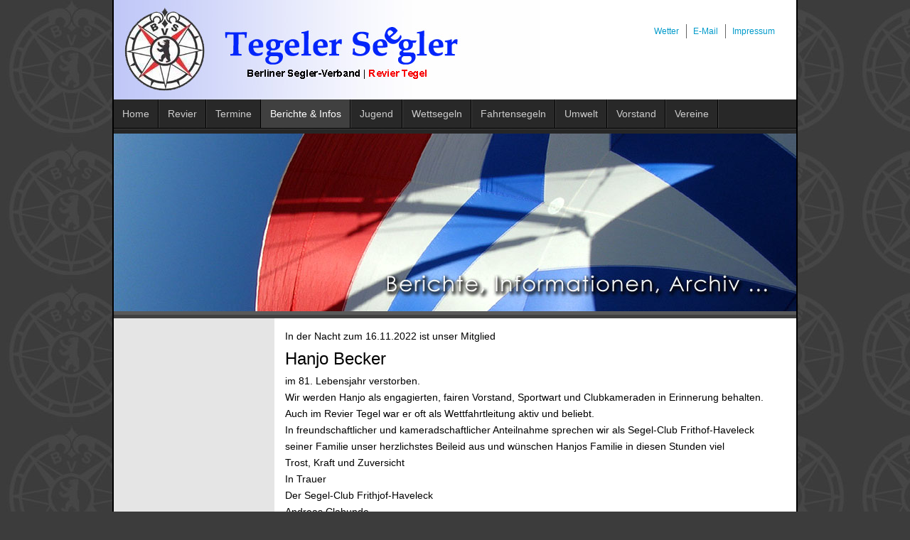

--- FILE ---
content_type: text/html; charset=utf-8
request_url: https://tegeler-segler.de/index.php/berichte-infos/67-2022/137-hbecker
body_size: 4894
content:
<!DOCTYPE html>
<!-- jsn_epic_free 6.2.3 -->
<html lang="" dir="ltr">
<head>
	<base href="https://tegeler-segler.de/index.php/berichte-infos/67-2022/137-hbecker" />
	<meta http-equiv="content-type" content="text/html; charset=utf-8" />
	<meta name="author" content="Joachim Rappold" />
	<meta name="generator" content="Joomla! - Open Source Content Management" />
	<title>HBecker</title>
	<link href="/templates/jsn_epic_free/favicon.ico" rel="shortcut icon" type="image/vnd.microsoft.icon" />
	<link href="/media/jui/css/bootstrap.min.css?32202253bde12abd30e3ada6307bdb34" rel="stylesheet" type="text/css" />
	<link href="/media/jui/css/bootstrap-responsive.min.css?32202253bde12abd30e3ada6307bdb34" rel="stylesheet" type="text/css" />
	<link href="/media/jui/css/bootstrap-extended.css?32202253bde12abd30e3ada6307bdb34" rel="stylesheet" type="text/css" />
	<link href="/plugins/system/jsntplframework/assets/3rd-party/bootstrap/css/bootstrap-frontend.min.css" rel="stylesheet" type="text/css" />
	<link href="/templates/system/css/system.css" rel="stylesheet" type="text/css" />
	<link href="/templates/system/css/general.css" rel="stylesheet" type="text/css" />
	<link href="/templates/jsn_epic_free/css/template.css" rel="stylesheet" type="text/css" />
	<link href="/templates/jsn_epic_free/css/colors/blue.css" rel="stylesheet" type="text/css" />
	<link href="/templates/jsn_epic_free/css/styles/business.css" rel="stylesheet" type="text/css" />
	<link href="/media/system/css/modal.css?32202253bde12abd30e3ada6307bdb34" rel="stylesheet" type="text/css" />
	<style type="text/css">
	#jsn-page,
	#jsn-pos-topbar {
		width: 960px;
		min-width: 960px;
	}
	</style>
	<script type="application/json" class="joomla-script-options new">{"csrf.token":"1b6ff95b2de8ff116cfb84505c61ea3e","system.paths":{"root":"","base":""}}</script>
	<script src="/media/jui/js/jquery.min.js?32202253bde12abd30e3ada6307bdb34" type="text/javascript"></script>
	<script src="/media/jui/js/jquery-noconflict.js?32202253bde12abd30e3ada6307bdb34" type="text/javascript"></script>
	<script src="/media/jui/js/jquery-migrate.min.js?32202253bde12abd30e3ada6307bdb34" type="text/javascript"></script>
	<script src="/media/jui/js/bootstrap.min.js?32202253bde12abd30e3ada6307bdb34" type="text/javascript"></script>
	<script src="/media/system/js/caption.js?32202253bde12abd30e3ada6307bdb34" type="text/javascript"></script>
	<script src="/media/system/js/mootools-core.js?32202253bde12abd30e3ada6307bdb34" type="text/javascript"></script>
	<script src="/media/system/js/core.js?32202253bde12abd30e3ada6307bdb34" type="text/javascript"></script>
	<script src="/media/system/js/mootools-more.js?32202253bde12abd30e3ada6307bdb34" type="text/javascript"></script>
	<script src="/plugins/system/jsntplframework/assets/joomlashine/js/noconflict.js" type="text/javascript"></script>
	<script src="/plugins/system/jsntplframework/assets/joomlashine/js/utils.js" type="text/javascript"></script>
	<script src="/templates/jsn_epic_free/js/jsn_template.js" type="text/javascript"></script>
	<script src="/media/system/js/modal.js?32202253bde12abd30e3ada6307bdb34" type="text/javascript"></script>
	<script src="/templates/jsn_epic_free/js/custom.js" type="text/javascript"></script>
	<script type="text/javascript">
jQuery(function($){ initTooltips(); $("body").on("subform-row-add", initTooltips); function initTooltips (event, container) { container = container || document;$(container).find(".hasTooltip").tooltip({"html": true,"container": "body"});} });jQuery(function($){ $(".dropdown-toggle").dropdown(); });jQuery(window).on('load',  function() {
				new JCaption('img.caption');
			});
				JSNTemplate.initTemplate({
					templatePrefix			: "jsn_epic_free_",
					templatePath			: "/templates/jsn_epic_free",
					enableRTL				: 0,
					enableGotopLink			: 1,
					enableMobile			: 0,
					enableMobileMenuSticky	: 1,
					enableDesktopMenuSticky	: 0,
					responsiveLayout		: [],
					mobileMenuEffect		: ""
				});
			
					window.addEvent("domready", JSNUtils.setDesktopOnMobile);
				
		jQuery(function($) {
			SqueezeBox.initialize({});
			initSqueezeBox();
			$(document).on('subform-row-add', initSqueezeBox);

			function initSqueezeBox(event, container)
			{
				SqueezeBox.assign($(container || document).find('a.modal').get(), {
					parse: 'rel'
				});
			}
		});

		window.jModalClose = function () {
			SqueezeBox.close();
		};

		// Add extra modal close functionality for tinyMCE-based editors
		document.onreadystatechange = function () {
			if (document.readyState == 'interactive' && typeof tinyMCE != 'undefined' && tinyMCE)
			{
				if (typeof window.jModalClose_no_tinyMCE === 'undefined')
				{
					window.jModalClose_no_tinyMCE = typeof(jModalClose) == 'function'  ?  jModalClose  :  false;

					jModalClose = function () {
						if (window.jModalClose_no_tinyMCE) window.jModalClose_no_tinyMCE.apply(this, arguments);
						tinyMCE.activeEditor.windowManager.close();
					};
				}

				if (typeof window.SqueezeBoxClose_no_tinyMCE === 'undefined')
				{
					if (typeof(SqueezeBox) == 'undefined')  SqueezeBox = {};
					window.SqueezeBoxClose_no_tinyMCE = typeof(SqueezeBox.close) == 'function'  ?  SqueezeBox.close  :  false;

					SqueezeBox.close = function () {
						if (window.SqueezeBoxClose_no_tinyMCE)  window.SqueezeBoxClose_no_tinyMCE.apply(this, arguments);
						tinyMCE.activeEditor.windowManager.close();
					};
				}
			}
		};
		
	</script>

</head>
<body id="jsn-master" class="jsn-textstyle-business jsn-color-blue jsn-direction-ltr jsn-desktop jsn-joomla-30  jsn-com-content jsn-view-article jsn-itemid-114">
		<div id="jsn-page" class="container">
		<div id="jsn-page-inner">
					<div id="jsn-header">
				<div id="jsn-logo" class="pull-left">
				<a href="/index.php" title=""><img src="/images/tg_grafik/TgS_Logo.jpg" alt="" id="jsn-logo-desktop" /></a>				</div>
				<div id="jsn-headerright" class="pull-right">
									<div id="jsn-pos-top" class="pull-left">
						<div class=" jsn-modulecontainer"><div class="jsn-modulecontainer_inner"><div class="jsn-modulecontent">
<ul class="menu-divmenu">
<li  class="first"><a  href="/index.php/wetter" >
	<span>
		Wetter	</span>
</a></li><li >	<a  href="mailto: schrift@tegel.berliner-segler-verband.de" >
		<span>
		E-Mail		</span>
	</a>
	</li><li  class="last"><a  href="/index.php/impressum" >
	<span>
		Impressum	</span>
</a></li></ul><div class="clearbreak"></div></div></div></div>
						<div class="clearbreak"></div>
					</div>
								</div>
				<div class="clearbreak"></div>
			</div>
			<div id="jsn-body">
							<div id="jsn-menu">
									<div id="jsn-pos-mainmenu">
						<div class="_menu jsn-modulecontainer"><div class="jsn-modulecontainer_inner"><div class="jsn-modulecontent">
<ul class="menu-mainmenu" id="base-mainmenu">
<li  class="first"><a  href="/index.php" >
	<span>
		Home	</span>
</a></li><li ><a  href="/index.php/revier" >
	<span>
		Revier	</span>
</a></li><li ><a  href="/index.php/termine" >
	<span>
		Termine	</span>
</a></li><li  class="current active"><a class="current" href="/index.php/berichte-infos" >
	<span>
		Berichte & Infos	</span>
</a></li><li ><a  href="/index.php/jugend" >
	<span>
		Jugend	</span>
</a></li><li ><a  href="/index.php/wettsegeln" >
	<span>
		Wettsegeln	</span>
</a></li><li ><a  href="/index.php/fahrtensegeln" >
	<span>
		Fahrtensegeln	</span>
</a></li><li ><a  href="/index.php/umwelt" >
	<span>
		Umwelt	</span>
</a></li><li ><a  href="/index.php/vorstand" >
	<span>
		Vorstand	</span>
</a></li><li  class="last"><a  href="/index.php/vereine" >
	<span>
		Vereine	</span>
</a></li></ul><div class="clearbreak"></div></div></div></div>
					</div>
					            <div class="clearbreak"></div>
				</div>
							<div id="jsn-content-top" class="">
					<div id="jsn-promo" class="row-fluid">
					                    <div id="jsn-pos-promo" class="span12 order1 ">
	                        <div class=" jsn-modulecontainer"><div class="jsn-modulecontainer_inner"><div><div><div class="jsn-modulecontent">
<div  >
	<p><img src="/images/tg_grafik/ber_960.jpg" alt="" style="display: block; margin-left: auto; margin-right: auto;" /></p></div><div class="clearbreak"></div></div></div></div></div></div>
	                    </div>
										<div class="clearbreak"></div>
					</div>
								</div>
							<div id="jsn-content" class="jsn-hasleft ">
					<div id="jsn-content_inner"><div id="jsn-content_inner1"><div id="jsn-content_inner2"><div id="jsn-content_inner3"><div id="jsn-content_inner4"><div id="jsn-content_inner5"><div id="jsn-content_inner6"><div id="jsn-content_inner7" class="row-fluid">
								<div id="jsn-maincontent" class="span9 order2 offset3 row-fluid">
						<div id="jsn-maincontent_inner"><div id="jsn-maincontent_inner1"><div id="jsn-maincontent_inner2"><div id="jsn-maincontent_inner3"><div id="jsn-maincontent_inner4">
										<div id="jsn-centercol" class="span12 order1 "><div id="jsn-centercol_inner">
											<div id="jsn-mainbody-content" class=" jsn-hasmainbody">
													<div id="jsn-mainbody">
											<div id="system-message-container">
	</div>

											<div class="item-page" itemscope itemtype="http://schema.org/Article">	
	<meta itemscope itemprop="mainEntityOfPage" itemType="https://schema.org/WebPage" itemid="https://google.com/article" content=""/>
	<meta itemprop="inLanguage" content="de-DE" />
					
		
								<div itemprop="articleBody">
		<div style="font-family: Verdana;"><span style="font-size: 14px; font-family: arial, helvetica, sans-serif;">In der Nacht zum 16.11.2022 ist unser Mitglied</span></div>
<div style="font-family: Verdana; text-align: left;"><span style="font-size: 18pt; font-family: arial, helvetica, sans-serif; color: #000000;">Hanjo Becker</span></div>
<div style="font-family: Verdana;"><span style="font-size: 14px; font-family: arial, helvetica, sans-serif;">im 81. Lebensjahr verstorben.&nbsp;</span></div>
<div style="font-family: Verdana;"><span style="font-size: 14px; font-family: arial, helvetica, sans-serif;">Wir werden Hanjo als engagierten, fairen Vorstand, Sportwart und Clubkameraden in Erinnerung behalten.</span></div>
<div style="font-family: Verdana;"><span style="font-size: 14px; font-family: arial, helvetica, sans-serif;">Auch im Revier Tegel war er oft als Wettfahrtleitung aktiv und beliebt.</span></div>
<div style="font-family: Verdana;"><span style="font-family: arial, helvetica, sans-serif;"></span></div>
<div style="font-family: Verdana;"><span style="font-size: 14px; font-family: arial, helvetica, sans-serif;">In freundschaftlicher und kameradschaftlicher Anteilnahme sprechen wir als Segel-Club Frithof-Haveleck</span></div>
<div style="font-family: Verdana;"><span style="font-size: 14px; font-family: arial, helvetica, sans-serif;">seiner Familie unser herzlichstes Beileid&nbsp;aus und w&uuml;nschen Hanjos Familie in diesen Stunden viel&nbsp;</span></div>
<div style="font-family: Verdana;"><span style="font-size: 14px; font-family: arial, helvetica, sans-serif;">Trost, Kraft und Zuversicht</span></div>
<div style="font-family: Verdana;"><span style="font-family: arial, helvetica, sans-serif;"></span></div>
<div style="font-family: Verdana;"><span style="font-size: 14px; font-family: arial, helvetica, sans-serif;">In Trauer</span></div>
<div style="font-family: Verdana;"><span style="font-size: 14px; font-family: arial, helvetica, sans-serif;">Der Segel-Club Frithjof-Haveleck<br /><span style="font-family: Arial, sans-serif;">Andreas Clabunde<br />Vorsitzender<br />Segel-Club Frithjof-Haveleck e.V</span></span></div> 	</div>

	
					</div>


										</div>
												</div>
				        				</div></div> <!-- end centercol -->
	        					</div></div></div></div></div></div> <!-- end jsn-maincontent -->
									<div id="jsn-leftsidecontent" class="span3 order1 offset-12">
							<div id="jsn-leftsidecontent_inner">
								<div id="jsn-pos-left">
									<div class="lightbox-2 jsn-modulecontainer"><div class="jsn-modulecontainer_inner"><div><div><h3 class="jsn-moduletitle"><span class="jsn-moduleicon">Navigation Berichte</span></h3><div class="jsn-modulecontent"><ul class="category-modulelightbox-2 mod-list">
						<li>
									<a class="mod-articles-category-title " href="/index.php/berichte-infos/69-2024/145-ansegeln-2024-auf-dem-tegeler-see-hart-am-wind">Ansegeln 2024 </a>
				
				
				
				
				
				
				
							</li>
					<li>
									<a class="mod-articles-category-title " href="/index.php/berichte-infos/68-2023/144-boot-fun-2023-messe-berlin">Boot & Fun 2023 </a>
				
				
				
				
				
				
				
							</li>
					<li>
									<a class="mod-articles-category-title " href="/index.php/berichte-infos/68-2023/143-absegeln-in-der-svt">Absegeln in der SVT</a>
				
				
				
				
				
				
				
							</li>
					<li>
									<a class="mod-articles-category-title " href="/index.php/berichte-infos/68-2023/139-bericht-ansegeln-2023">Bericht_Ansegeln_2023</a>
				
				
				
				
				
				
				
							</li>
					<li>
									<a class="mod-articles-category-title " href="/index.php/berichte-infos/68-2023/138-ansegeln-2023">Ansegeln 2023</a>
				
				
				
				
				
				
				
							</li>
					<li>
									<a class="mod-articles-category-title active" href="/index.php/berichte-infos/67-2022/137-hbecker">HBecker</a>
				
				
				
				
				
				
				
							</li>
					<li>
									<a class="mod-articles-category-title " href="/index.php/berichte-infos/67-2022/136-dstrecker">DStrecker</a>
				
				
				
				
				
				
				
							</li>
					<li>
									<a class="mod-articles-category-title " href="/index.php/berichte-infos/67-2022/135-odin100">ODIN100</a>
				
				
				
				
				
				
				
							</li>
					<li>
									<a class="mod-articles-category-title " href="/index.php/berichte-infos/67-2022/132-nachruf-burchardi">Nachruf Herr Burchardi</a>
				
				
				
				
				
				
				
							</li>
					<li>
									<a class="mod-articles-category-title " href="/index.php/berichte-infos/67-2022/130-ansegeln-2022">Ansegeln 2022</a>
				
				
				
				
				
				
				
							</li>
					<li>
									<a class="mod-articles-category-title " href="/index.php/berichte-infos/66-2021/129-absagen">Absagen</a>
				
				
				
				
				
				
				
							</li>
					<li>
									<a class="mod-articles-category-title " href="/index.php/berichte-infos/66-2021/128-100-jahre-ssco">100 Jahre SSCO</a>
				
				
				
				
				
				
				
							</li>
					<li>
									<a class="mod-articles-category-title " href="/index.php/berichte-infos/66-2021/127-nachruf-ralf">Nachruf Ralf</a>
				
				
				
				
				
				
				
							</li>
					<li>
									<a class="mod-articles-category-title " href="/index.php/berichte-infos/65-2020/126-aero-flotte">Aero Flotte</a>
				
				
				
				
				
				
				
							</li>
					<li>
									<a class="mod-articles-category-title " href="/index.php/berichte-infos/65-2020/125-schnuppersegeln-im-jsc">Schnuppersegeln im JSC</a>
				
				
				
				
				
				
				
							</li>
					<li>
									<a class="mod-articles-category-title " href="/index.php/berichte-infos/65-2020/124-todesanzeige-goerke">Todesanzeige Görke</a>
				
				
				
				
				
				
				
							</li>
					<li>
									<a class="mod-articles-category-title " href="/index.php/berichte-infos/118-einladung">Einladung Fahrtenseglerabend 2020</a>
				
				
				
				
				
				
				
							</li>
					<li>
									<a class="mod-articles-category-title " href="/index.php/berichte-infos/58-2019/117-ausbildung-schiffergilde">Ausbildung Schiffergilde</a>
				
				
				
				
				
				
				
							</li>
					<li>
									<a class="mod-articles-category-title " href="/index.php/berichte-infos/58-2019/115-fahrtensegeln-2018-deckblatt-2">Fahrtensegeln 2018 Deckblatt</a>
				
				
				
				
				
				
				
							</li>
					<li>
									<a class="mod-articles-category-title " href="/index.php/berichte-infos/58-2019/111-bericht-ansegeln-2019">Bericht Ansegeln 2019</a>
				
				
				
				
				
				
				
							</li>
					<li>
									<a class="mod-articles-category-title " href="/index.php/berichte-infos/48-2018/95-dsv-bekanntmachung-01">DSV Bekanntmachung 01</a>
				
				
				
				
				
				
				
							</li>
					<li>
									<a class="mod-articles-category-title " href="/index.php/berichte-infos/48-2018/94-bootundfun2018">BootundFun2018</a>
				
				
				
				
				
				
				
							</li>
					<li>
									<a class="mod-articles-category-title " href="/index.php/berichte-infos/48-2018/93-ansprache-zum-absegeln-2018">Ansprache zum Absegeln 2018</a>
				
				
				
				
				
				
				
							</li>
					<li>
									<a class="mod-articles-category-title " href="/index.php/berichte-infos/48-2018/92-erfolge-2018">Erfolge 2018</a>
				
				
				
				
				
				
				
							</li>
					<li>
									<a class="mod-articles-category-title " href="/index.php/berichte-infos/48-2018/91-50-opti-lehrgang-im-wgso">50. Opti Lehrgang im WGSO</a>
				
				
				
				
				
				
				
							</li>
					<li>
									<a class="mod-articles-category-title " href="/index.php/berichte-infos/48-2018/90-traueranzeige-dieter">Traueranzeige Dieter</a>
				
				
				
				
				
				
				
							</li>
					<li>
									<a class="mod-articles-category-title " href="/index.php/berichte-infos/48-2018/81-schiedsrichterlehrgang2018">Schiedsrichterlehrgang2018</a>
				
				
				
				
				
				
				
							</li>
					<li>
									<a class="mod-articles-category-title " href="/index.php/berichte-infos/48-2018/80-para-sport">Para Sport</a>
				
				
				
				
				
				
				
							</li>
					<li>
									<a class="mod-articles-category-title " href="/index.php/berichte-infos/48-2018/78-einladung-zum-fahrtensegler-abend-2019">Einladung zum Fahrtensegler-Abend 2018</a>
				
				
				
				
				
				
				
							</li>
					<li>
									<a class="mod-articles-category-title " href="/index.php/berichte-infos/45-2017/74-bestenehrung2017">Bestenehrung2017</a>
				
				
				
				
				
				
				
							</li>
					<li>
									<a class="mod-articles-category-title " href="/index.php/berichte-infos/45-2017/73-terminaenderung">Terminänderung</a>
				
				
				
				
				
				
				
							</li>
					<li>
									<a class="mod-articles-category-title " href="/index.php/berichte-infos/45-2017/72-messe-2017">Messe 2017</a>
				
				
				
				
				
				
				
							</li>
					<li>
									<a class="mod-articles-category-title " href="/index.php/berichte-infos/45-2017/71-eurosaf-european-championship-pirat">Eurosaf European Championship Pirat</a>
				
				
				
				
				
				
				
							</li>
					<li>
									<a class="mod-articles-category-title " href="/index.php/berichte-infos/45-2017/69-vorbereitung-messe">Vorbereitung Messe</a>
				
				
				
				
				
				
				
							</li>
					<li>
									<a class="mod-articles-category-title " href="/index.php/berichte-infos/45-2017/68-100-jahre-svt">100 Jahre SVT</a>
				
				
				
				
				
				
				
							</li>
					<li>
									<a class="mod-articles-category-title " href="/index.php/berichte-infos/45-2017/67-seglerball">Seglerball</a>
				
				
				
				
				
				
				
							</li>
					<li>
									<a class="mod-articles-category-title " href="/index.php/berichte-infos/45-2017/65-ansegel-2017">Ansegel 2017</a>
				
				
				
				
				
				
				
							</li>
					<li>
									<a class="mod-articles-category-title " href="/index.php/berichte-infos/54-neujahrsempfang-2017">Neujahrsempfang 2017</a>
				
				
				
				
				
				
				
							</li>
					<li>
									<a class="mod-articles-category-title " href="/index.php/berichte-infos/20-2016/53-bezirk-tegel-auf-der-boot-fun">Bezirk Tegel auf der Boot & Fun</a>
				
				
				
				
				
				
				
							</li>
					<li>
									<a class="mod-articles-category-title " href="/index.php/berichte-infos/20-2016/52-absegeln-2016">Absegeln 2016</a>
				
				
				
				
				
				
				
							</li>
					<li>
									<a class="mod-articles-category-title " href="/index.php/berichte-infos/20-2016/51-anschreiben-fahrtenwettbewerb-2016">Fahrtenwettbewerb 2016</a>
				
				
				
				
				
				
				
							</li>
					<li>
									<a class="mod-articles-category-title " href="/index.php/berichte-infos/20-2016/44-ansegel-2016">Ansegel 2016</a>
				
				
				
				
				
				
				
							</li>
					<li>
									<a class="mod-articles-category-title " href="/index.php/berichte-infos/20-2016/38-neujahrsempfang-2016">Neujahrsempfang 2016</a>
				
				
				
				
				
				
				
							</li>
					<li>
									<a class="mod-articles-category-title " href="/index.php/berichte-infos/20-2016/37-impressionen-boot-and-fun">Impressionen Boot and Fun</a>
				
				
				
				
				
				
				
							</li>
			</ul>
<div class="clearbreak"></div></div></div></div></div></div>
								</div>
							</div>
						</div>
				                </div></div></div></div></div></div></div></div>
	            </div>
						</div>
							<div id="jsn-footer">
					<div id="jsn-footermodules" class="jsn-modulescontainer jsn-modulescontainer1 row-fluid">
										<div id="jsn-pos-bottom" class="span12">
							<div class=" jsn-modulecontainer"><div class="jsn-modulecontainer_inner"><div class="jsn-modulecontent">
<div  >
	<p><span style="font-family: arial,helvetica,sans-serif;">COPYRIGHT &copy; 2021 BERLINER SEGLER-VERBAND e.V. - REVIER TEGEL</span></p></div><div class="clearbreak"></div></div></div></div>
						</div>
										<div class="clearbreak"></div>
					</div>
				</div>
					</div>
	</div>
	<div id="jsn-brand">
		JSN Epic template designed by <a href="http://www.joomlashine.com" target="_blank" title="Free Hi-Quality Joomla Templates on JoomlaShine">JoomlaShine.com</a>
	</div>

</body>
</html>